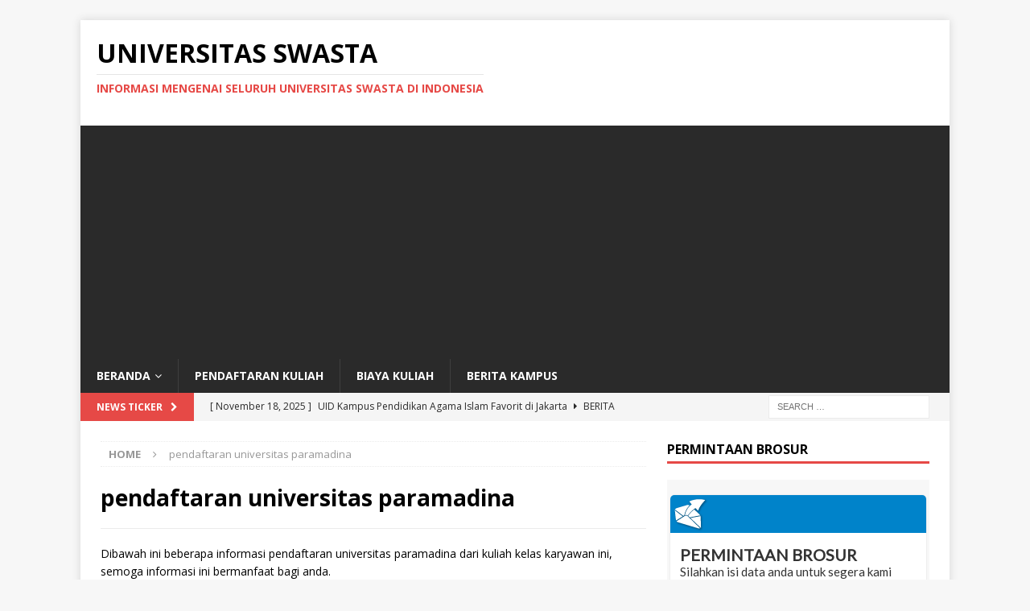

--- FILE ---
content_type: text/html; charset=UTF-8
request_url: https://universitasswasta.com/tag/pendaftaran-universitas-paramadina/
body_size: 13972
content:
<!DOCTYPE html>
<html class="no-js mh-one-sb" dir="ltr" lang="en-US" prefix="og: https://ogp.me/ns#">
<head>
	<script async src="https://pagead2.googlesyndication.com/pagead/js/adsbygoogle.js?client=ca-pub-3191664481194719"
     crossorigin="anonymous"></script>
	 <!-- Histats.com  START  (aync)-->
<script type="text/javascript">var _Hasync= _Hasync|| [];
_Hasync.push(['Histats.start', '1,565690,4,0,0,0,00000000']);
_Hasync.push(['Histats.fasi', '1']);
_Hasync.push(['Histats.track_hits', '']);
(function() {
var hs = document.createElement('script'); hs.type = 'text/javascript'; hs.async = true;
hs.src = ('//s10.histats.com/js15_as.js');
(document.getElementsByTagName('head')[0] || document.getElementsByTagName('body')[0]).appendChild(hs);
})();</script>
<noscript><a href="/" target="_blank"><img  src="//sstatic1.histats.com/0.gif?565690&101" alt="" border="0"></a></noscript>
<!-- Histats.com  END  -->
	<meta name="google-site-verification" content="z9HDQTiVzTgnHEk4WFT-kysFn53vDA3uW1O_pPMs0-0" />
<meta name="google-site-verification" content="qOkLYstCtuHR6GPik4BzP_Ig57XCJdySClxomp0CKlY" />
<meta name="google-site-verification" content="dyQwxzDn8FuEBwVCyCQQQ47To6cAzTgeYfWyYfrHA-A" />
<meta charset="UTF-8">
<meta name="viewport" content="width=device-width, initial-scale=1.0">
<link rel="profile" href="https://gmpg.org/xfn/11" />
<title>pendaftaran universitas paramadina | Universitas Swasta</title>
		    <!-- PVC Template -->
    <script type="text/template" id="pvc-stats-view-template">
    <i class="pvc-stats-icon medium" aria-hidden="true"><svg aria-hidden="true" focusable="false" data-prefix="far" data-icon="chart-bar" role="img" xmlns="http://www.w3.org/2000/svg" viewBox="0 0 512 512" class="svg-inline--fa fa-chart-bar fa-w-16 fa-2x"><path fill="currentColor" d="M396.8 352h22.4c6.4 0 12.8-6.4 12.8-12.8V108.8c0-6.4-6.4-12.8-12.8-12.8h-22.4c-6.4 0-12.8 6.4-12.8 12.8v230.4c0 6.4 6.4 12.8 12.8 12.8zm-192 0h22.4c6.4 0 12.8-6.4 12.8-12.8V140.8c0-6.4-6.4-12.8-12.8-12.8h-22.4c-6.4 0-12.8 6.4-12.8 12.8v198.4c0 6.4 6.4 12.8 12.8 12.8zm96 0h22.4c6.4 0 12.8-6.4 12.8-12.8V204.8c0-6.4-6.4-12.8-12.8-12.8h-22.4c-6.4 0-12.8 6.4-12.8 12.8v134.4c0 6.4 6.4 12.8 12.8 12.8zM496 400H48V80c0-8.84-7.16-16-16-16H16C7.16 64 0 71.16 0 80v336c0 17.67 14.33 32 32 32h464c8.84 0 16-7.16 16-16v-16c0-8.84-7.16-16-16-16zm-387.2-48h22.4c6.4 0 12.8-6.4 12.8-12.8v-70.4c0-6.4-6.4-12.8-12.8-12.8h-22.4c-6.4 0-12.8 6.4-12.8 12.8v70.4c0 6.4 6.4 12.8 12.8 12.8z" class=""></path></svg></i>
	 <%= total_view %> total views	<% if ( today_view > 0 ) { %>
		<span class="views_today">,  <%= today_view %> views today</span>
	<% } %>
	</span>
	</script>
		    
		<!-- All in One SEO 4.9.3 - aioseo.com -->
	<meta name="description" content="Dibawah ini beberapa informasi pendaftaran universitas paramadina dari kuliah kelas karyawan ini, semoga informasi ini bermanfaat bagi anda." />
	<meta name="robots" content="max-snippet:-1, max-image-preview:large, max-video-preview:-1" />
	<link rel="canonical" href="https://universitasswasta.com/tag/pendaftaran-universitas-paramadina/" />
	<meta name="generator" content="All in One SEO (AIOSEO) 4.9.3" />
		<script type="application/ld+json" class="aioseo-schema">
			{"@context":"https:\/\/schema.org","@graph":[{"@type":"BreadcrumbList","@id":"https:\/\/universitasswasta.com\/tag\/pendaftaran-universitas-paramadina\/#breadcrumblist","itemListElement":[{"@type":"ListItem","@id":"https:\/\/universitasswasta.com#listItem","position":1,"name":"Home","item":"https:\/\/universitasswasta.com","nextItem":{"@type":"ListItem","@id":"https:\/\/universitasswasta.com\/tag\/pendaftaran-universitas-paramadina\/#listItem","name":"pendaftaran universitas paramadina"}},{"@type":"ListItem","@id":"https:\/\/universitasswasta.com\/tag\/pendaftaran-universitas-paramadina\/#listItem","position":2,"name":"pendaftaran universitas paramadina","previousItem":{"@type":"ListItem","@id":"https:\/\/universitasswasta.com#listItem","name":"Home"}}]},{"@type":"CollectionPage","@id":"https:\/\/universitasswasta.com\/tag\/pendaftaran-universitas-paramadina\/#collectionpage","url":"https:\/\/universitasswasta.com\/tag\/pendaftaran-universitas-paramadina\/","name":"pendaftaran universitas paramadina | Universitas Swasta","description":"Dibawah ini beberapa informasi pendaftaran universitas paramadina dari kuliah kelas karyawan ini, semoga informasi ini bermanfaat bagi anda.","inLanguage":"en-US","isPartOf":{"@id":"https:\/\/universitasswasta.com\/#website"},"breadcrumb":{"@id":"https:\/\/universitasswasta.com\/tag\/pendaftaran-universitas-paramadina\/#breadcrumblist"}},{"@type":"Organization","@id":"https:\/\/universitasswasta.com\/#organization","name":"Universitas Swasta","description":"Informasi Mengenai Seluruh Universitas Swasta di Indonesia","url":"https:\/\/universitasswasta.com\/"},{"@type":"WebSite","@id":"https:\/\/universitasswasta.com\/#website","url":"https:\/\/universitasswasta.com\/","name":"Universitas Swasta","description":"Informasi Mengenai Seluruh Universitas Swasta di Indonesia","inLanguage":"en-US","publisher":{"@id":"https:\/\/universitasswasta.com\/#organization"}}]}
		</script>
		<!-- All in One SEO -->

<link rel='dns-prefetch' href='//fonts.googleapis.com' />
<link rel="alternate" type="application/rss+xml" title="Universitas Swasta &raquo; Feed" href="https://universitasswasta.com/feed/" />
<link rel="alternate" type="application/rss+xml" title="Universitas Swasta &raquo; pendaftaran universitas paramadina Tag Feed" href="https://universitasswasta.com/tag/pendaftaran-universitas-paramadina/feed/" />
<style id='wp-img-auto-sizes-contain-inline-css' type='text/css'>
img:is([sizes=auto i],[sizes^="auto," i]){contain-intrinsic-size:3000px 1500px}
/*# sourceURL=wp-img-auto-sizes-contain-inline-css */
</style>
<style id='wp-emoji-styles-inline-css' type='text/css'>

	img.wp-smiley, img.emoji {
		display: inline !important;
		border: none !important;
		box-shadow: none !important;
		height: 1em !important;
		width: 1em !important;
		margin: 0 0.07em !important;
		vertical-align: -0.1em !important;
		background: none !important;
		padding: 0 !important;
	}
/*# sourceURL=wp-emoji-styles-inline-css */
</style>
<style id='wp-block-library-inline-css' type='text/css'>
:root{--wp-block-synced-color:#7a00df;--wp-block-synced-color--rgb:122,0,223;--wp-bound-block-color:var(--wp-block-synced-color);--wp-editor-canvas-background:#ddd;--wp-admin-theme-color:#007cba;--wp-admin-theme-color--rgb:0,124,186;--wp-admin-theme-color-darker-10:#006ba1;--wp-admin-theme-color-darker-10--rgb:0,107,160.5;--wp-admin-theme-color-darker-20:#005a87;--wp-admin-theme-color-darker-20--rgb:0,90,135;--wp-admin-border-width-focus:2px}@media (min-resolution:192dpi){:root{--wp-admin-border-width-focus:1.5px}}.wp-element-button{cursor:pointer}:root .has-very-light-gray-background-color{background-color:#eee}:root .has-very-dark-gray-background-color{background-color:#313131}:root .has-very-light-gray-color{color:#eee}:root .has-very-dark-gray-color{color:#313131}:root .has-vivid-green-cyan-to-vivid-cyan-blue-gradient-background{background:linear-gradient(135deg,#00d084,#0693e3)}:root .has-purple-crush-gradient-background{background:linear-gradient(135deg,#34e2e4,#4721fb 50%,#ab1dfe)}:root .has-hazy-dawn-gradient-background{background:linear-gradient(135deg,#faaca8,#dad0ec)}:root .has-subdued-olive-gradient-background{background:linear-gradient(135deg,#fafae1,#67a671)}:root .has-atomic-cream-gradient-background{background:linear-gradient(135deg,#fdd79a,#004a59)}:root .has-nightshade-gradient-background{background:linear-gradient(135deg,#330968,#31cdcf)}:root .has-midnight-gradient-background{background:linear-gradient(135deg,#020381,#2874fc)}:root{--wp--preset--font-size--normal:16px;--wp--preset--font-size--huge:42px}.has-regular-font-size{font-size:1em}.has-larger-font-size{font-size:2.625em}.has-normal-font-size{font-size:var(--wp--preset--font-size--normal)}.has-huge-font-size{font-size:var(--wp--preset--font-size--huge)}.has-text-align-center{text-align:center}.has-text-align-left{text-align:left}.has-text-align-right{text-align:right}.has-fit-text{white-space:nowrap!important}#end-resizable-editor-section{display:none}.aligncenter{clear:both}.items-justified-left{justify-content:flex-start}.items-justified-center{justify-content:center}.items-justified-right{justify-content:flex-end}.items-justified-space-between{justify-content:space-between}.screen-reader-text{border:0;clip-path:inset(50%);height:1px;margin:-1px;overflow:hidden;padding:0;position:absolute;width:1px;word-wrap:normal!important}.screen-reader-text:focus{background-color:#ddd;clip-path:none;color:#444;display:block;font-size:1em;height:auto;left:5px;line-height:normal;padding:15px 23px 14px;text-decoration:none;top:5px;width:auto;z-index:100000}html :where(.has-border-color){border-style:solid}html :where([style*=border-top-color]){border-top-style:solid}html :where([style*=border-right-color]){border-right-style:solid}html :where([style*=border-bottom-color]){border-bottom-style:solid}html :where([style*=border-left-color]){border-left-style:solid}html :where([style*=border-width]){border-style:solid}html :where([style*=border-top-width]){border-top-style:solid}html :where([style*=border-right-width]){border-right-style:solid}html :where([style*=border-bottom-width]){border-bottom-style:solid}html :where([style*=border-left-width]){border-left-style:solid}html :where(img[class*=wp-image-]){height:auto;max-width:100%}:where(figure){margin:0 0 1em}html :where(.is-position-sticky){--wp-admin--admin-bar--position-offset:var(--wp-admin--admin-bar--height,0px)}@media screen and (max-width:600px){html :where(.is-position-sticky){--wp-admin--admin-bar--position-offset:0px}}

/*# sourceURL=wp-block-library-inline-css */
</style><style id='global-styles-inline-css' type='text/css'>
:root{--wp--preset--aspect-ratio--square: 1;--wp--preset--aspect-ratio--4-3: 4/3;--wp--preset--aspect-ratio--3-4: 3/4;--wp--preset--aspect-ratio--3-2: 3/2;--wp--preset--aspect-ratio--2-3: 2/3;--wp--preset--aspect-ratio--16-9: 16/9;--wp--preset--aspect-ratio--9-16: 9/16;--wp--preset--color--black: #000000;--wp--preset--color--cyan-bluish-gray: #abb8c3;--wp--preset--color--white: #ffffff;--wp--preset--color--pale-pink: #f78da7;--wp--preset--color--vivid-red: #cf2e2e;--wp--preset--color--luminous-vivid-orange: #ff6900;--wp--preset--color--luminous-vivid-amber: #fcb900;--wp--preset--color--light-green-cyan: #7bdcb5;--wp--preset--color--vivid-green-cyan: #00d084;--wp--preset--color--pale-cyan-blue: #8ed1fc;--wp--preset--color--vivid-cyan-blue: #0693e3;--wp--preset--color--vivid-purple: #9b51e0;--wp--preset--gradient--vivid-cyan-blue-to-vivid-purple: linear-gradient(135deg,rgb(6,147,227) 0%,rgb(155,81,224) 100%);--wp--preset--gradient--light-green-cyan-to-vivid-green-cyan: linear-gradient(135deg,rgb(122,220,180) 0%,rgb(0,208,130) 100%);--wp--preset--gradient--luminous-vivid-amber-to-luminous-vivid-orange: linear-gradient(135deg,rgb(252,185,0) 0%,rgb(255,105,0) 100%);--wp--preset--gradient--luminous-vivid-orange-to-vivid-red: linear-gradient(135deg,rgb(255,105,0) 0%,rgb(207,46,46) 100%);--wp--preset--gradient--very-light-gray-to-cyan-bluish-gray: linear-gradient(135deg,rgb(238,238,238) 0%,rgb(169,184,195) 100%);--wp--preset--gradient--cool-to-warm-spectrum: linear-gradient(135deg,rgb(74,234,220) 0%,rgb(151,120,209) 20%,rgb(207,42,186) 40%,rgb(238,44,130) 60%,rgb(251,105,98) 80%,rgb(254,248,76) 100%);--wp--preset--gradient--blush-light-purple: linear-gradient(135deg,rgb(255,206,236) 0%,rgb(152,150,240) 100%);--wp--preset--gradient--blush-bordeaux: linear-gradient(135deg,rgb(254,205,165) 0%,rgb(254,45,45) 50%,rgb(107,0,62) 100%);--wp--preset--gradient--luminous-dusk: linear-gradient(135deg,rgb(255,203,112) 0%,rgb(199,81,192) 50%,rgb(65,88,208) 100%);--wp--preset--gradient--pale-ocean: linear-gradient(135deg,rgb(255,245,203) 0%,rgb(182,227,212) 50%,rgb(51,167,181) 100%);--wp--preset--gradient--electric-grass: linear-gradient(135deg,rgb(202,248,128) 0%,rgb(113,206,126) 100%);--wp--preset--gradient--midnight: linear-gradient(135deg,rgb(2,3,129) 0%,rgb(40,116,252) 100%);--wp--preset--font-size--small: 13px;--wp--preset--font-size--medium: 20px;--wp--preset--font-size--large: 36px;--wp--preset--font-size--x-large: 42px;--wp--preset--spacing--20: 0.44rem;--wp--preset--spacing--30: 0.67rem;--wp--preset--spacing--40: 1rem;--wp--preset--spacing--50: 1.5rem;--wp--preset--spacing--60: 2.25rem;--wp--preset--spacing--70: 3.38rem;--wp--preset--spacing--80: 5.06rem;--wp--preset--shadow--natural: 6px 6px 9px rgba(0, 0, 0, 0.2);--wp--preset--shadow--deep: 12px 12px 50px rgba(0, 0, 0, 0.4);--wp--preset--shadow--sharp: 6px 6px 0px rgba(0, 0, 0, 0.2);--wp--preset--shadow--outlined: 6px 6px 0px -3px rgb(255, 255, 255), 6px 6px rgb(0, 0, 0);--wp--preset--shadow--crisp: 6px 6px 0px rgb(0, 0, 0);}:where(.is-layout-flex){gap: 0.5em;}:where(.is-layout-grid){gap: 0.5em;}body .is-layout-flex{display: flex;}.is-layout-flex{flex-wrap: wrap;align-items: center;}.is-layout-flex > :is(*, div){margin: 0;}body .is-layout-grid{display: grid;}.is-layout-grid > :is(*, div){margin: 0;}:where(.wp-block-columns.is-layout-flex){gap: 2em;}:where(.wp-block-columns.is-layout-grid){gap: 2em;}:where(.wp-block-post-template.is-layout-flex){gap: 1.25em;}:where(.wp-block-post-template.is-layout-grid){gap: 1.25em;}.has-black-color{color: var(--wp--preset--color--black) !important;}.has-cyan-bluish-gray-color{color: var(--wp--preset--color--cyan-bluish-gray) !important;}.has-white-color{color: var(--wp--preset--color--white) !important;}.has-pale-pink-color{color: var(--wp--preset--color--pale-pink) !important;}.has-vivid-red-color{color: var(--wp--preset--color--vivid-red) !important;}.has-luminous-vivid-orange-color{color: var(--wp--preset--color--luminous-vivid-orange) !important;}.has-luminous-vivid-amber-color{color: var(--wp--preset--color--luminous-vivid-amber) !important;}.has-light-green-cyan-color{color: var(--wp--preset--color--light-green-cyan) !important;}.has-vivid-green-cyan-color{color: var(--wp--preset--color--vivid-green-cyan) !important;}.has-pale-cyan-blue-color{color: var(--wp--preset--color--pale-cyan-blue) !important;}.has-vivid-cyan-blue-color{color: var(--wp--preset--color--vivid-cyan-blue) !important;}.has-vivid-purple-color{color: var(--wp--preset--color--vivid-purple) !important;}.has-black-background-color{background-color: var(--wp--preset--color--black) !important;}.has-cyan-bluish-gray-background-color{background-color: var(--wp--preset--color--cyan-bluish-gray) !important;}.has-white-background-color{background-color: var(--wp--preset--color--white) !important;}.has-pale-pink-background-color{background-color: var(--wp--preset--color--pale-pink) !important;}.has-vivid-red-background-color{background-color: var(--wp--preset--color--vivid-red) !important;}.has-luminous-vivid-orange-background-color{background-color: var(--wp--preset--color--luminous-vivid-orange) !important;}.has-luminous-vivid-amber-background-color{background-color: var(--wp--preset--color--luminous-vivid-amber) !important;}.has-light-green-cyan-background-color{background-color: var(--wp--preset--color--light-green-cyan) !important;}.has-vivid-green-cyan-background-color{background-color: var(--wp--preset--color--vivid-green-cyan) !important;}.has-pale-cyan-blue-background-color{background-color: var(--wp--preset--color--pale-cyan-blue) !important;}.has-vivid-cyan-blue-background-color{background-color: var(--wp--preset--color--vivid-cyan-blue) !important;}.has-vivid-purple-background-color{background-color: var(--wp--preset--color--vivid-purple) !important;}.has-black-border-color{border-color: var(--wp--preset--color--black) !important;}.has-cyan-bluish-gray-border-color{border-color: var(--wp--preset--color--cyan-bluish-gray) !important;}.has-white-border-color{border-color: var(--wp--preset--color--white) !important;}.has-pale-pink-border-color{border-color: var(--wp--preset--color--pale-pink) !important;}.has-vivid-red-border-color{border-color: var(--wp--preset--color--vivid-red) !important;}.has-luminous-vivid-orange-border-color{border-color: var(--wp--preset--color--luminous-vivid-orange) !important;}.has-luminous-vivid-amber-border-color{border-color: var(--wp--preset--color--luminous-vivid-amber) !important;}.has-light-green-cyan-border-color{border-color: var(--wp--preset--color--light-green-cyan) !important;}.has-vivid-green-cyan-border-color{border-color: var(--wp--preset--color--vivid-green-cyan) !important;}.has-pale-cyan-blue-border-color{border-color: var(--wp--preset--color--pale-cyan-blue) !important;}.has-vivid-cyan-blue-border-color{border-color: var(--wp--preset--color--vivid-cyan-blue) !important;}.has-vivid-purple-border-color{border-color: var(--wp--preset--color--vivid-purple) !important;}.has-vivid-cyan-blue-to-vivid-purple-gradient-background{background: var(--wp--preset--gradient--vivid-cyan-blue-to-vivid-purple) !important;}.has-light-green-cyan-to-vivid-green-cyan-gradient-background{background: var(--wp--preset--gradient--light-green-cyan-to-vivid-green-cyan) !important;}.has-luminous-vivid-amber-to-luminous-vivid-orange-gradient-background{background: var(--wp--preset--gradient--luminous-vivid-amber-to-luminous-vivid-orange) !important;}.has-luminous-vivid-orange-to-vivid-red-gradient-background{background: var(--wp--preset--gradient--luminous-vivid-orange-to-vivid-red) !important;}.has-very-light-gray-to-cyan-bluish-gray-gradient-background{background: var(--wp--preset--gradient--very-light-gray-to-cyan-bluish-gray) !important;}.has-cool-to-warm-spectrum-gradient-background{background: var(--wp--preset--gradient--cool-to-warm-spectrum) !important;}.has-blush-light-purple-gradient-background{background: var(--wp--preset--gradient--blush-light-purple) !important;}.has-blush-bordeaux-gradient-background{background: var(--wp--preset--gradient--blush-bordeaux) !important;}.has-luminous-dusk-gradient-background{background: var(--wp--preset--gradient--luminous-dusk) !important;}.has-pale-ocean-gradient-background{background: var(--wp--preset--gradient--pale-ocean) !important;}.has-electric-grass-gradient-background{background: var(--wp--preset--gradient--electric-grass) !important;}.has-midnight-gradient-background{background: var(--wp--preset--gradient--midnight) !important;}.has-small-font-size{font-size: var(--wp--preset--font-size--small) !important;}.has-medium-font-size{font-size: var(--wp--preset--font-size--medium) !important;}.has-large-font-size{font-size: var(--wp--preset--font-size--large) !important;}.has-x-large-font-size{font-size: var(--wp--preset--font-size--x-large) !important;}
/*# sourceURL=global-styles-inline-css */
</style>

<style id='classic-theme-styles-inline-css' type='text/css'>
/*! This file is auto-generated */
.wp-block-button__link{color:#fff;background-color:#32373c;border-radius:9999px;box-shadow:none;text-decoration:none;padding:calc(.667em + 2px) calc(1.333em + 2px);font-size:1.125em}.wp-block-file__button{background:#32373c;color:#fff;text-decoration:none}
/*# sourceURL=/wp-includes/css/classic-themes.min.css */
</style>
<link rel='stylesheet' id='a3-pvc-style-css' href='https://universitasswasta.com/wp-content/plugins/page-views-count/assets/css/style.min.css?ver=2.8.7' type='text/css' media='all' />
<link rel='stylesheet' id='mh-magazine-css' href='https://universitasswasta.com/wp-content/themes/mh-magazine/style.css?ver=3.8.2' type='text/css' media='all' />
<link rel='stylesheet' id='mh-font-awesome-css' href='https://universitasswasta.com/wp-content/themes/mh-magazine/includes/font-awesome.min.css' type='text/css' media='all' />
<link rel='stylesheet' id='mh-google-fonts-css' href='https://fonts.googleapis.com/css?family=Open+Sans:300,400,400italic,600,700' type='text/css' media='all' />
<script type="text/javascript" src="https://universitasswasta.com/wp-includes/js/jquery/jquery.min.js?ver=3.7.1" id="jquery-core-js"></script>
<script type="text/javascript" src="https://universitasswasta.com/wp-includes/js/jquery/jquery-migrate.min.js?ver=3.4.1" id="jquery-migrate-js"></script>
<script type="text/javascript" id="jquery-js-after">
/* <![CDATA[ */
jQuery(document).ready(function() {
	jQuery(".a44503e4392b9e89347c3790b18423ae").click(function() {
		jQuery.post(
			"https://universitasswasta.com/wp-admin/admin-ajax.php", {
				"action": "quick_adsense_onpost_ad_click",
				"quick_adsense_onpost_ad_index": jQuery(this).attr("data-index"),
				"quick_adsense_nonce": "cceb56966f",
			}, function(response) { }
		);
	});
});

//# sourceURL=jquery-js-after
/* ]]> */
</script>
<script type="text/javascript" src="https://universitasswasta.com/wp-includes/js/underscore.min.js?ver=1.13.7" id="underscore-js"></script>
<script type="text/javascript" src="https://universitasswasta.com/wp-includes/js/backbone.min.js?ver=1.6.0" id="backbone-js"></script>
<script type="text/javascript" id="a3-pvc-backbone-js-extra">
/* <![CDATA[ */
var pvc_vars = {"rest_api_url":"https://universitasswasta.com/wp-json/pvc/v1","ajax_url":"https://universitasswasta.com/wp-admin/admin-ajax.php","security":"2eb74d0c25","ajax_load_type":"admin_ajax"};
//# sourceURL=a3-pvc-backbone-js-extra
/* ]]> */
</script>
<script type="text/javascript" src="https://universitasswasta.com/wp-content/plugins/page-views-count/assets/js/pvc.backbone.min.js?ver=2.8.7" id="a3-pvc-backbone-js"></script>
<script type="text/javascript" src="https://universitasswasta.com/wp-content/themes/mh-magazine/js/scripts.js?ver=3.8.2" id="mh-scripts-js"></script>
<link rel="https://api.w.org/" href="https://universitasswasta.com/wp-json/" /><link rel="alternate" title="JSON" type="application/json" href="https://universitasswasta.com/wp-json/wp/v2/tags/2242" /><link rel="EditURI" type="application/rsd+xml" title="RSD" href="https://universitasswasta.com/xmlrpc.php?rsd" />
<meta name="generator" content="WordPress 6.9" />
<!--[if lt IE 9]>
<script src="https://universitasswasta.com/wp-content/themes/mh-magazine/js/css3-mediaqueries.js"></script>
<![endif]-->
<link rel="icon" href="https://universitasswasta.com/wp-content/uploads/2016/12/cropped-ScholarshipIcon-32x32.png" sizes="32x32" />
<link rel="icon" href="https://universitasswasta.com/wp-content/uploads/2016/12/cropped-ScholarshipIcon-192x192.png" sizes="192x192" />
<link rel="apple-touch-icon" href="https://universitasswasta.com/wp-content/uploads/2016/12/cropped-ScholarshipIcon-180x180.png" />
<meta name="msapplication-TileImage" content="https://universitasswasta.com/wp-content/uploads/2016/12/cropped-ScholarshipIcon-270x270.png" />
</head>
<body id="mh-mobile" class="archive tag tag-pendaftaran-universitas-paramadina tag-2242 wp-theme-mh-magazine mh-boxed-layout mh-right-sb mh-loop-layout1 mh-widget-layout1" itemscope="itemscope" itemtype="http://schema.org/WebPage">
<div class="mh-container mh-container-outer">
<div class="mh-header-nav-mobile clearfix"></div>
	<div class="mh-preheader">
    	<div class="mh-container mh-container-inner mh-row clearfix">
							<div class="mh-header-bar-content mh-header-bar-top-left mh-col-2-3 clearfix">
									</div>
										<div class="mh-header-bar-content mh-header-bar-top-right mh-col-1-3 clearfix">
									</div>
					</div>
	</div>
<header class="mh-header" itemscope="itemscope" itemtype="http://schema.org/WPHeader">
	<div class="mh-container mh-container-inner clearfix">
		<div class="mh-custom-header clearfix">
<div class="mh-header-columns mh-row clearfix">
<div class="mh-col-1-1 mh-site-identity">
<div class="mh-site-logo" role="banner" itemscope="itemscope" itemtype="http://schema.org/Brand">
<div class="mh-header-text">
<a class="mh-header-text-link" href="https://universitasswasta.com/" title="Universitas Swasta" rel="home">
<h2 class="mh-header-title">Universitas Swasta</h2>
<h3 class="mh-header-tagline">Informasi Mengenai Seluruh Universitas Swasta di Indonesia</h3>
</a>
</div>
</div>
</div>
</div>
</div>
	</div>
	<div class="mh-main-nav-wrap">
		<nav class="mh-navigation mh-main-nav mh-container mh-container-inner clearfix" itemscope="itemscope" itemtype="http://schema.org/SiteNavigationElement">
			<div class="menu-menu-bawah-container"><ul id="menu-menu-bawah" class="menu"><li id="menu-item-8447" class="menu-item menu-item-type-custom menu-item-object-custom menu-item-home menu-item-has-children menu-item-8447"><a href="https://universitasswasta.com">BERANDA</a>
<ul class="sub-menu">
	<li id="menu-item-21373" class="menu-item menu-item-type-custom menu-item-object-custom menu-item-21373"><a href="https://universitasswasta.com/sitemap.xml">Peta Situs</a></li>
</ul>
</li>
<li id="menu-item-9940" class="menu-item menu-item-type-taxonomy menu-item-object-category menu-item-9940"><a href="https://universitasswasta.com/category/pendaftaran-kuliah/">Pendaftaran Kuliah</a></li>
<li id="menu-item-13178" class="menu-item menu-item-type-taxonomy menu-item-object-category menu-item-13178"><a href="https://universitasswasta.com/category/biaya-kuliah/">Biaya Kuliah</a></li>
<li id="menu-item-9896" class="menu-item menu-item-type-taxonomy menu-item-object-category menu-item-9896"><a href="https://universitasswasta.com/category/berita-kampus/">Berita Kampus</a></li>
</ul></div>		</nav>
	</div>
	</header>
	<div class="mh-subheader">
		<div class="mh-container mh-container-inner mh-row clearfix">
							<div class="mh-header-bar-content mh-header-bar-bottom-left mh-col-2-3 clearfix">
											<div class="mh-header-ticker mh-header-ticker-bottom">
							<div class="mh-ticker-bottom">
			<div class="mh-ticker-title mh-ticker-title-bottom">
			News Ticker<i class="fa fa-chevron-right"></i>		</div>
		<div class="mh-ticker-content mh-ticker-content-bottom">
		<ul id="mh-ticker-loop-bottom">				<li class="mh-ticker-item mh-ticker-item-bottom">
					<a href="https://universitasswasta.com/uid-kampus-pendidikan-agama-islam-favorit-di-jakarta/" title="UID Kampus Pendidikan Agama Islam Favorit di Jakarta">
						<span class="mh-ticker-item-date mh-ticker-item-date-bottom">
                        	[ November 18, 2025 ]                        </span>
						<span class="mh-ticker-item-title mh-ticker-item-title-bottom">
							UID Kampus Pendidikan Agama Islam Favorit di Jakarta						</span>
													<span class="mh-ticker-item-cat mh-ticker-item-cat-bottom">
								<i class="fa fa-caret-right"></i>
																Berita Kampus							</span>
											</a>
				</li>				<li class="mh-ticker-item mh-ticker-item-bottom">
					<a href="https://universitasswasta.com/swins-buka-pendaftaran-kelas-karyawan-2025-kuliah-fleksibel-untuk-pekerja/" title="SWINS Buka Pendaftaran Kelas Karyawan 2025, Kuliah Fleksibel untuk Pekerja">
						<span class="mh-ticker-item-date mh-ticker-item-date-bottom">
                        	[ November 18, 2025 ]                        </span>
						<span class="mh-ticker-item-title mh-ticker-item-title-bottom">
							SWINS Buka Pendaftaran Kelas Karyawan 2025, Kuliah Fleksibel untuk Pekerja						</span>
													<span class="mh-ticker-item-cat mh-ticker-item-cat-bottom">
								<i class="fa fa-caret-right"></i>
																Berita Kampus							</span>
											</a>
				</li>				<li class="mh-ticker-item mh-ticker-item-bottom">
					<a href="https://universitasswasta.com/biaya-kuliah-universitas-narotama-2025-2026/" title="Biaya Kuliah Universitas Narotama 2025/2026">
						<span class="mh-ticker-item-date mh-ticker-item-date-bottom">
                        	[ October 13, 2025 ]                        </span>
						<span class="mh-ticker-item-title mh-ticker-item-title-bottom">
							Biaya Kuliah Universitas Narotama 2025/2026						</span>
													<span class="mh-ticker-item-cat mh-ticker-item-cat-bottom">
								<i class="fa fa-caret-right"></i>
																Biaya Kuliah							</span>
											</a>
				</li>				<li class="mh-ticker-item mh-ticker-item-bottom">
					<a href="https://universitasswasta.com/biaya-kuliah-s2-universitas-narotama-2025-2026/" title="Biaya Kuliah S2 Universitas Narotama 2025/2026">
						<span class="mh-ticker-item-date mh-ticker-item-date-bottom">
                        	[ October 13, 2025 ]                        </span>
						<span class="mh-ticker-item-title mh-ticker-item-title-bottom">
							Biaya Kuliah S2 Universitas Narotama 2025/2026						</span>
													<span class="mh-ticker-item-cat mh-ticker-item-cat-bottom">
								<i class="fa fa-caret-right"></i>
																Biaya Kuliah							</span>
											</a>
				</li>				<li class="mh-ticker-item mh-ticker-item-bottom">
					<a href="https://universitasswasta.com/biaya-kuliah-universitas-bhayangkara-surabaya-2025-2026/" title="Biaya Kuliah Universitas Bhayangkara Surabaya 2025/2026">
						<span class="mh-ticker-item-date mh-ticker-item-date-bottom">
                        	[ October 13, 2025 ]                        </span>
						<span class="mh-ticker-item-title mh-ticker-item-title-bottom">
							Biaya Kuliah Universitas Bhayangkara Surabaya 2025/2026						</span>
													<span class="mh-ticker-item-cat mh-ticker-item-cat-bottom">
								<i class="fa fa-caret-right"></i>
																Biaya Kuliah							</span>
											</a>
				</li>		</ul>
	</div>
</div>						</div>
									</div>
										<div class="mh-header-bar-content mh-header-bar-bottom-right mh-col-1-3 clearfix">
											<aside class="mh-header-search mh-header-search-bottom">
							<form role="search" method="get" class="search-form" action="https://universitasswasta.com/">
				<label>
					<span class="screen-reader-text">Search for:</span>
					<input type="search" class="search-field" placeholder="Search &hellip;" value="" name="s" />
				</label>
				<input type="submit" class="search-submit" value="Search" />
			</form>						</aside>
									</div>
					</div>
	</div>
<div class="mh-wrapper clearfix">
	<div class="mh-main clearfix">
		<div id="main-content" class="mh-loop mh-content" role="main"><nav class="mh-breadcrumb"><span itemscope itemtype="http://data-vocabulary.org/Breadcrumb"><a href="https://universitasswasta.com" itemprop="url"><span itemprop="title">Home</span></a></span><span class="mh-breadcrumb-delimiter"><i class="fa fa-angle-right"></i></span>pendaftaran universitas paramadina</nav>
				<header class="page-header"><h1 class="page-title">pendaftaran universitas paramadina</h1><div class="entry-content mh-loop-description"><p>Dibawah ini beberapa informasi pendaftaran universitas paramadina dari kuliah kelas karyawan ini, semoga informasi ini bermanfaat bagi anda.</p>
</div>				</header>
<div id="divglobalbysikose1"></div>
<script type="text/javascript" src="//kelaskaryawan.web.id/global/vendor/global.js"></script>
<script type="text/javascript">
   Global.init([1]);
   Global.createGlobal();
</script>


<article class="mh-posts-list-item clearfix post-24493 post type-post status-publish format-standard has-post-thumbnail hentry category-pendaftaran-kuliah tag-biaya-pendaftaran-universitas-paramadina tag-biaya-pendaftaran-upm tag-ekstensi-universitas-paramadina tag-ekstensi-upm tag-jadwal-kuliah-universitas-paramadina tag-jadwal-kuliah-upm tag-kelas-karyawan-universitas-paramadina tag-kelas-karyawan-upm tag-kuliah-karyawan-universitas-paramadina tag-kuliah-karyawan-upm tag-kuliah-malam-universitas-paramadina tag-kuliah-malam-upm tag-kuliah-sabtu-minggu-universitas-paramadina tag-kuliah-sabtu-minggu-upm tag-lanjutan-d3-ke-s1-universitas-paramadina tag-lanjutan-d3-ke-s1-upm tag-pendaftaran-kelas-karyawan-universitas-paramadina tag-pendaftaran-kelas-karyawan-upm tag-pendaftaran-universitas-paramadina tag-pendaftaran-upm tag-pmb-universitas-paramadina tag-pmb-upm tag-program-s1-universitas-paramadina tag-program-s1-upm tag-program-s2-universitas-paramadina tag-program-s2-upm">
	<figure class="mh-posts-list-thumb">
		<a class="mh-thumb-icon mh-thumb-icon-small-mobile" href="https://universitasswasta.com/pendaftaran-kuliah-universitas-paramadina-2023-2024/"><img width="326" height="245" src="https://universitasswasta.com/wp-content/uploads/2023/05/0-777x437-1-326x245.jpg" class="attachment-mh-magazine-medium size-mh-magazine-medium wp-post-image" alt="" decoding="async" fetchpriority="high" srcset="https://universitasswasta.com/wp-content/uploads/2023/05/0-777x437-1-326x245.jpg 326w, https://universitasswasta.com/wp-content/uploads/2023/05/0-777x437-1-80x60.jpg 80w" sizes="(max-width: 326px) 100vw, 326px" />		</a>
					<div class="mh-image-caption mh-posts-list-caption">
				Pendaftaran Kuliah			</div>
			</figure>
	<div class="mh-posts-list-content clearfix">
		<header class="mh-posts-list-header">
			<h3 class="entry-title mh-posts-list-title">
				<a href="https://universitasswasta.com/pendaftaran-kuliah-universitas-paramadina-2023-2024/" title="Pendaftaran Kuliah Universitas Paramadina 2023/2024" rel="bookmark">
					Pendaftaran Kuliah Universitas Paramadina 2023/2024				</a>
			</h3>
			<div class="mh-meta entry-meta">
<span class="entry-meta-date updated"><i class="fa fa-clock-o"></i><a href="https://universitasswasta.com/2023/05/">May 15, 2023</a></span>
<span class="entry-meta-author author vcard"><i class="fa fa-user"></i><a class="fn" href="https://universitasswasta.com/author/admin/">admin</a></span>
<span class="entry-meta-comments"><i class="fa fa-comment-o"></i><span class="mh-comment-count-link">Comments Off<span class="screen-reader-text"> on Pendaftaran Kuliah Universitas Paramadina 2023/2024</span></span></span>
</div>
		</header>
		<div class="mh-posts-list-excerpt clearfix">
			<div class="mh-excerpt"><p>Bersama ini kami universitasswasta.com menyampaikan informasi tentang Pendaftaran Kuliah Universitas Paramadina 2023/2024, sebagai berikut: Anda Sibuk Bekerja, Ingin Kuliah S1 atau S2 di Jakarta dan Cikarang ?, Silahkan bergabung dengan Program Kelas Karyawan Universitas Paramadina Kampus <a class="mh-excerpt-more" href="https://universitasswasta.com/pendaftaran-kuliah-universitas-paramadina-2023-2024/" title="Pendaftaran Kuliah Universitas Paramadina 2023/2024">[&#8230;]</a></p>
</div>		</div>
	</div>
</article>
<div id="divglobalbysikose1"></div>
<script type="text/javascript" src="//kelaskaryawan.web.id/global/vendor/global.js"></script>
<script type="text/javascript">
   Global.init([1]);
   Global.createGlobal();
</script>


<article class="mh-posts-list-item clearfix post-22641 post type-post status-publish format-standard has-post-thumbnail hentry category-biaya-kuliah tag-biaya-kuliah-universitas-paramadina tag-jurusan-universitas-paramadina tag-pendaftaran-universitas-paramadina tag-pmb-universitas-paramadina tag-universitas-paramadina">
	<figure class="mh-posts-list-thumb">
		<a class="mh-thumb-icon mh-thumb-icon-small-mobile" href="https://universitasswasta.com/biaya-kuliah-universitas-paramadina-2023-2024/"><img width="326" height="245" src="https://universitasswasta.com/wp-content/uploads/2022/12/IMG_20190914_090917-326x245.jpg" class="attachment-mh-magazine-medium size-mh-magazine-medium wp-post-image" alt="" decoding="async" srcset="https://universitasswasta.com/wp-content/uploads/2022/12/IMG_20190914_090917-326x245.jpg 326w, https://universitasswasta.com/wp-content/uploads/2022/12/IMG_20190914_090917-300x225.jpg 300w, https://universitasswasta.com/wp-content/uploads/2022/12/IMG_20190914_090917-678x509.jpg 678w, https://universitasswasta.com/wp-content/uploads/2022/12/IMG_20190914_090917-80x60.jpg 80w, https://universitasswasta.com/wp-content/uploads/2022/12/IMG_20190914_090917.jpg 680w" sizes="(max-width: 326px) 100vw, 326px" />		</a>
					<div class="mh-image-caption mh-posts-list-caption">
				Biaya Kuliah			</div>
			</figure>
	<div class="mh-posts-list-content clearfix">
		<header class="mh-posts-list-header">
			<h3 class="entry-title mh-posts-list-title">
				<a href="https://universitasswasta.com/biaya-kuliah-universitas-paramadina-2023-2024/" title="Biaya Kuliah Universitas Paramadina 2023/2024" rel="bookmark">
					Biaya Kuliah Universitas Paramadina 2023/2024				</a>
			</h3>
			<div class="mh-meta entry-meta">
<span class="entry-meta-date updated"><i class="fa fa-clock-o"></i><a href="https://universitasswasta.com/2022/12/">December 15, 2022</a></span>
<span class="entry-meta-author author vcard"><i class="fa fa-user"></i><a class="fn" href="https://universitasswasta.com/author/admin/">admin</a></span>
<span class="entry-meta-comments"><i class="fa fa-comment-o"></i><span class="mh-comment-count-link">Comments Off<span class="screen-reader-text"> on Biaya Kuliah Universitas Paramadina 2023/2024</span></span></span>
</div>
		</header>
		<div class="mh-posts-list-excerpt clearfix">
			<div class="mh-excerpt"><p>Bersama ini kami Universitasswasta.Com menyampaikan informasi tentang Biaya Kuliah Universitas Paramadina 2023/2024, sebagai berikut : Sejarah Universitas Paramadina Pada tanggal 4 Desember 1994, dua yayasan, Yayasan Wakaf Paramadina dan Yayasan Pondok Mulya, yang masing-masing bergerak <a class="mh-excerpt-more" href="https://universitasswasta.com/biaya-kuliah-universitas-paramadina-2023-2024/" title="Biaya Kuliah Universitas Paramadina 2023/2024">[&#8230;]</a></p>
</div>		</div>
	</div>
</article>
<div id="divglobalbysikose1"></div>
<script type="text/javascript" src="//kelaskaryawan.web.id/global/vendor/global.js"></script>
<script type="text/javascript">
   Global.init([1]);
   Global.createGlobal();
</script>


<article class="mh-posts-list-item clearfix post-9406 post type-post status-publish format-standard has-post-thumbnail hentry category-berita-kampus tag-biaya-kelas-karyawan-universitas-paramadina tag-ekstensi-universitas-paramadina tag-kelas-karyawan-paramadina tag-kelas-karyawan-universitas-paramadina tag-kuliah-kelas-karyawan-universitas-paramadina tag-kuliah-sabtu-minggu-universitas-paramadina tag-pendaftaran-kelas-karyawan-universitas-paramadina tag-pendaftaran-universitas-paramadina tag-pendaftaran-universitas-paramadina-2016 tag-universitas-paramadina-kelas-karyawan">
	<figure class="mh-posts-list-thumb">
		<a class="mh-thumb-icon mh-thumb-icon-small-mobile" href="https://universitasswasta.com/kelas-karyawanparalel-universitas-paramadina-jakarta-tahun-2016/"><img width="326" height="159" src="https://universitasswasta.com/wp-content/uploads/2012/06/pkkupm.jpg" class="attachment-mh-magazine-medium size-mh-magazine-medium wp-post-image" alt="" decoding="async" srcset="https://universitasswasta.com/wp-content/uploads/2012/06/pkkupm.jpg 1000w, https://universitasswasta.com/wp-content/uploads/2012/06/pkkupm-300x147.jpg 300w, https://universitasswasta.com/wp-content/uploads/2012/06/pkkupm-768x376.jpg 768w" sizes="(max-width: 326px) 100vw, 326px" />		</a>
					<div class="mh-image-caption mh-posts-list-caption">
				Berita Kampus			</div>
			</figure>
	<div class="mh-posts-list-content clearfix">
		<header class="mh-posts-list-header">
			<h3 class="entry-title mh-posts-list-title">
				<a href="https://universitasswasta.com/kelas-karyawanparalel-universitas-paramadina-jakarta-tahun-2016/" title="Kelas Karyawan/Paralel Universitas Paramadina Jakarta Tahun 2016" rel="bookmark">
					Kelas Karyawan/Paralel Universitas Paramadina Jakarta Tahun 2016				</a>
			</h3>
			<div class="mh-meta entry-meta">
<span class="entry-meta-date updated"><i class="fa fa-clock-o"></i><a href="https://universitasswasta.com/2016/06/">June 8, 2016</a></span>
<span class="entry-meta-author author vcard"><i class="fa fa-user"></i><a class="fn" href="https://universitasswasta.com/author/admin/">admin</a></span>
<span class="entry-meta-comments"><i class="fa fa-comment-o"></i><span class="mh-comment-count-link">Comments Off<span class="screen-reader-text"> on Kelas Karyawan/Paralel Universitas Paramadina Jakarta Tahun 2016</span></span></span>
</div>
		</header>
		<div class="mh-posts-list-excerpt clearfix">
			<div class="mh-excerpt"><p>Untuk Anda Yang Ingin Kuliah S1 Sambil Bekerja di Jakarta, Segera Bergabung Dengan Kelas Karyawan/Paralel Universitas Paramadina Jakarta. WAKTU KULIAH: Senin &#8211; Jumat Jam 18.30 &#8211; 21.30 WIB BIAYA KULIAH: Uang masuk pertama Rp. 3 <a class="mh-excerpt-more" href="https://universitasswasta.com/kelas-karyawanparalel-universitas-paramadina-jakarta-tahun-2016/" title="Kelas Karyawan/Paralel Universitas Paramadina Jakarta Tahun 2016">[&#8230;]</a></p>
</div>		</div>
	</div>
</article>		</div>
			<aside class="mh-widget-col-1 mh-sidebar" itemscope="itemscope" itemtype="http://schema.org/WPSideBar"><div id="custom_html-2" class="widget_text mh-widget widget_custom_html"><h4 class="mh-widget-title"><span class="mh-widget-title-inner">PERMINTAAN BROSUR</span></h4><div class="textwidget custom-html-widget">
<script src="https://www.emailmeform.com/builder/forms/jsform/I9A631XRG9F" type="text/javascript"></script></div></div><div id="search-2" class="mh-widget widget_search"><h4 class="mh-widget-title"><span class="mh-widget-title-inner">CARI</span></h4><form role="search" method="get" class="search-form" action="https://universitasswasta.com/">
				<label>
					<span class="screen-reader-text">Search for:</span>
					<input type="search" class="search-field" placeholder="Search &hellip;" value="" name="s" />
				</label>
				<input type="submit" class="search-submit" value="Search" />
			</form></div><div id="rss-3" class="mh-widget widget_rss"><h4 class="mh-widget-title"><span class="mh-widget-title-inner"><a class="rsswidget rss-widget-feed" href="https://www.jobindo.com/rss.php"><img class="rss-widget-icon" style="border:0" width="14" height="14" src="https://universitasswasta.com/wp-includes/images/rss.png" alt="RSS" loading="lazy" /></a> <a class="rsswidget rss-widget-title" href="https://www.jobindo.com/">Lowongan Terbaru Jobindo.com</a></span></h4><ul><li><a class='rsswidget' href='https://jobindo.com/Lowongan-Pekerjaan-barista-keliling-sejuta-66279.html'>Lowongan Kerja BARISTA KELILING Sejuta Jiwa</a></li><li><a class='rsswidget' href='https://jobindo.com/Lowongan-Pekerjaan-office-boy-66278.html'>Lowongan Kerja Office Boy</a></li><li><a class='rsswidget' href='https://jobindo.com/Lowongan-Pekerjaan-staff-marketing-sales-66277.html'>Lowongan Kerja Staff Marketing / Sales</a></li><li><a class='rsswidget' href='https://jobindo.com/Lowongan-Pekerjaan-rider-sejuta-jiwa-66264.html'>Lowongan Kerja Rider Sejuta Jiwa - Kaliwaron Surabaya</a></li><li><a class='rsswidget' href='https://jobindo.com/Lowongan-Pekerjaan-rider-sejuta-jiwa-66263.html'>Lowongan Kerja Rider Sejuta Jiwa - Sidoarjo</a></li><li><a class='rsswidget' href='https://jobindo.com/Lowongan-Pekerjaan-admin-pemasaran-66261.html'>Lowongan Kerja Admin Pemasaran</a></li><li><a class='rsswidget' href='https://jobindo.com/Lowongan-Pekerjaan-human-resources-generalist-66260.html'>Lowongan Kerja Human Resources Generalist</a></li><li><a class='rsswidget' href='https://jobindo.com/Lowongan-Pekerjaan-customs-specialist-66253.html'>Lowongan Kerja Customs Specialist</a></li><li><a class='rsswidget' href='https://jobindo.com/Lowongan-Pekerjaan-ndt-nondestructive-testing-66251.html'>Lowongan Kerja NDT Non-Destructive Testing</a></li><li><a class='rsswidget' href='https://jobindo.com/Lowongan-Pekerjaan-marketing-staff-66250.html'>Lowongan Kerja Marketing Staff</a></li></ul></div>
		<div id="recent-posts-2" class="mh-widget widget_recent_entries">
		<h4 class="mh-widget-title"><span class="mh-widget-title-inner">TERBARU</span></h4>
		<ul>
											<li>
					<a href="https://universitasswasta.com/uid-kampus-pendidikan-agama-islam-favorit-di-jakarta/">UID Kampus Pendidikan Agama Islam Favorit di Jakarta</a>
									</li>
											<li>
					<a href="https://universitasswasta.com/swins-buka-pendaftaran-kelas-karyawan-2025-kuliah-fleksibel-untuk-pekerja/">SWINS Buka Pendaftaran Kelas Karyawan 2025, Kuliah Fleksibel untuk Pekerja</a>
									</li>
											<li>
					<a href="https://universitasswasta.com/biaya-kuliah-universitas-narotama-2025-2026/">Biaya Kuliah Universitas Narotama 2025/2026</a>
									</li>
											<li>
					<a href="https://universitasswasta.com/biaya-kuliah-s2-universitas-narotama-2025-2026/">Biaya Kuliah S2 Universitas Narotama 2025/2026</a>
									</li>
											<li>
					<a href="https://universitasswasta.com/biaya-kuliah-universitas-bhayangkara-surabaya-2025-2026/">Biaya Kuliah Universitas Bhayangkara Surabaya 2025/2026</a>
									</li>
											<li>
					<a href="https://universitasswasta.com/biaya-kuliah-kelas-sore-universitas-bhayangkara-surabaya-2025-2026/">Biaya Kuliah Kelas Sore Universitas Bhayangkara Surabaya 2025/2026</a>
									</li>
											<li>
					<a href="https://universitasswasta.com/biaya-kuliah-stie-cendekiaku-2025-2026/">Biaya Kuliah STIE Cendekiaku 2025/2026</a>
									</li>
											<li>
					<a href="https://universitasswasta.com/biaya-kuliah-universitas-labuhanbatu-2025-2026/">Biaya Kuliah Universitas Labuhanbatu 2025/2026</a>
									</li>
											<li>
					<a href="https://universitasswasta.com/biaya-kuliah-kelas-karyawan-universitas-labuhanbatu-2025-2026/">Biaya Kuliah Kelas Karyawan Universitas Labuhanbatu 2025/2026</a>
									</li>
											<li>
					<a href="https://universitasswasta.com/biaya-kuliah-universitas-sumatera-utara-2025-2026/">Biaya Kuliah Universitas Sumatera Utara 2025/2026</a>
									</li>
											<li>
					<a href="https://universitasswasta.com/biaya-kuliah-universitas-hkbp-nommensen-2025-2026/">Biaya Kuliah Universitas HKBP Nommensen 2025/2026</a>
									</li>
											<li>
					<a href="https://universitasswasta.com/biaya-kuliah-stie-bhakti-pembangunan-2025-2026/">Biaya Kuliah STIE Bhakti Pembangunan 2025/2026</a>
									</li>
											<li>
					<a href="https://universitasswasta.com/biaya-kuliah-universitas-darunnajah-2025-2026/">Biaya Kuliah Universitas Darunnajah 2025/2026</a>
									</li>
											<li>
					<a href="https://universitasswasta.com/biaya-kuliah-kelas-karyawan-universitas-darunnajah-2025-2026/">Biaya Kuliah Kelas Karyawan Universitas Darunnajah 2025/2026</a>
									</li>
											<li>
					<a href="https://universitasswasta.com/biaya-kuliah-kelas-sore-stie-wiyatamandala-2025-2026/">Biaya Kuliah Kelas Sore STIE Wiyatamandala 2025/2026</a>
									</li>
											<li>
					<a href="https://universitasswasta.com/biaya-kuliah-stie-wiyatamandala-2025-2026/">Biaya Kuliah STIE Wiyatamandala 2025/2026</a>
									</li>
											<li>
					<a href="https://universitasswasta.com/biaya-kuliah-universitas-dirgantara-marsekal-suryadarma-2025-2026/">Biaya Kuliah Universitas Dirgantara Marsekal Suryadarma 2025/2026</a>
									</li>
											<li>
					<a href="https://universitasswasta.com/biaya-kuliah-universitas-media-nusantara-citra-2025-2026/">Biaya Kuliah Universitas Media Nusantara Citra 2025/2026</a>
									</li>
											<li>
					<a href="https://universitasswasta.com/biaya-kuliah-universitas-bhayangkara-jakarta-raya-2025-2026/">Biaya Kuliah Universitas Bhayangkara Jakarta Raya 2025/2026</a>
									</li>
											<li>
					<a href="https://universitasswasta.com/biaya-kuliah-universitas-pertiwi-2025-2026/">Biaya Kuliah Universitas Pertiwi 2025/2026</a>
									</li>
					</ul>

		</div><div id="categories-4" class="mh-widget widget_categories"><h4 class="mh-widget-title"><span class="mh-widget-title-inner">KATEGORI</span></h4><form action="https://universitasswasta.com" method="get"><label class="screen-reader-text" for="cat">KATEGORI</label><select  name='cat' id='cat' class='postform'>
	<option value='-1'>Select Category</option>
	<option class="level-0" value="18385">! Без рубрики</option>
	<option class="level-0" value="18353">0,3899898119</option>
	<option class="level-0" value="18407">10000sat3</option>
	<option class="level-0" value="18333">10080_sat</option>
	<option class="level-0" value="18363">10550_sat2</option>
	<option class="level-0" value="18343">1winRussia</option>
	<option class="level-0" value="18332">1xbet KR</option>
	<option class="level-0" value="18381">1xbet pt</option>
	<option class="level-0" value="18349">1xbet russia</option>
	<option class="level-0" value="18403">299i</option>
	<option class="level-0" value="18404">597</option>
	<option class="level-0" value="18383">adobe photoshop</option>
	<option class="level-0" value="6">Artikel</option>
	<option class="level-0" value="18374">average price for a mail order bride</option>
	<option class="level-0" value="18379">aviator casino DE</option>
	<option class="level-0" value="18344">aviator casino fr</option>
	<option class="level-0" value="18354">bÃ¤sta postorder brudens webbplatser 2022</option>
	<option class="level-0" value="7145">Bandung</option>
	<option class="level-0" value="7100">Beasiswa</option>
	<option class="level-0" value="13">Beasiswa Kuliah Dalam Negeri</option>
	<option class="level-0" value="14">Beasiswa Kuliah Di Luar Negeri</option>
	<option class="level-0" value="10">Beasiswa Non Gelar</option>
	<option class="level-0" value="2">Beasiswa S1</option>
	<option class="level-0" value="3">Beasiswa S2</option>
	<option class="level-0" value="5">Beasiswa S3</option>
	<option class="level-0" value="1">Berita Kampus</option>
	<option class="level-0" value="18">Biaya Kuliah</option>
	<option class="level-0" value="7143">Biaya Kuliah Karyawan</option>
	<option class="level-0" value="7144">Biaya Kuliah Kelas Karyawan</option>
	<option class="level-0" value="7149">Biaya Kuliah Malam Di Surabaya</option>
	<option class="level-0" value="7082">biaya pendidikan</option>
	<option class="level-0" value="18388">bitqt.it</option>
	<option class="level-0" value="18399">Bookkeeping</option>
	<option class="level-0" value="18395">BT</option>
	<option class="level-0" value="18335">casino</option>
	<option class="level-0" value="18350">casino utan svensk licens</option>
	<option class="level-0" value="18351">Comment commander une mariГ©e russe mail</option>
	<option class="level-0" value="18361">csdino</option>
	<option class="level-0" value="18400">dragon money</option>
	<option class="level-0" value="18346">ENGLISH</option>
	<option class="level-0" value="18391">ES_esteroides</option>
	<option class="level-0" value="18384">Faits de mariГ©e par correspondance</option>
	<option class="level-0" value="4">Fellowships</option>
	<option class="level-0" value="18334">FinTech</option>
	<option class="level-0" value="18348">fortunetiger</option>
	<option class="level-0" value="18405">FR_steroide</option>
	<option class="level-0" value="7123">Gaya Hidup</option>
	<option class="level-0" value="18359">glory-casinos tr</option>
	<option class="level-0" value="18366">historia om postorderbruden</option>
	<option class="level-0" value="18376">how to marry a mail order bride</option>
	<option class="level-0" value="18347">https.www.dragontiger.in</option>
	<option class="level-0" value="7142">Info Kuliah Bandung</option>
	<option class="level-0" value="7141">Info Kuliah D3</option>
	<option class="level-0" value="7137">Info Kuliah Malang</option>
	<option class="level-0" value="7132">Info Kuliah S2</option>
	<option class="level-0" value="7133">Info Kuliah Surabaya</option>
	<option class="level-0" value="18367">IT Вакансії</option>
	<option class="level-0" value="18380">KaravanBet Casino</option>
	<option class="level-0" value="7081">Kelas Karyawan</option>
	<option class="level-0" value="8145">Kelas Karyawan Di Bekasi</option>
	<option class="level-0" value="7148">Kelas Karyawan Di Jakarta</option>
	<option class="level-0" value="8146">Kelas Karyawan Di Tangerang</option>
	<option class="level-0" value="7113">Kendaraan Bermotor</option>
	<option class="level-0" value="7119">Kesehatan</option>
	<option class="level-0" value="7124">Kesehatan Dan Kecantikan</option>
	<option class="level-0" value="18390">Latest-news</option>
	<option class="level-0" value="18389">Latestnews</option>
	<option class="level-0" value="7112">Layanan Umum</option>
	<option class="level-0" value="7114">Liburan</option>
	<option class="level-0" value="18396">m_sb</option>
	<option class="level-0" value="18362">Mail dans l&#8217;ordre de la mariГ©e</option>
	<option class="level-0" value="18387">mariГ©e par correspondance lГ©gitime</option>
	<option class="level-0" value="18364">Meilleurs sites de mariГ©s par correspondance rГ©el</option>
	<option class="level-0" value="18339">mostbet italy</option>
	<option class="level-0" value="18360">mostbet ozbekistonda</option>
	<option class="level-0" value="18338">mostbet tr</option>
	<option class="level-0" value="18342">n_bt_prod</option>
	<option class="level-0" value="18393">n_by</option>
	<option class="level-0" value="18341">n_ch</option>
	<option class="level-0" value="18394">n_mb</option>
	<option class="level-0" value="18368">new</option>
	<option class="level-0" value="18369">news</option>
	<option class="level-0" value="18358">ordine postale sposa definire</option>
	<option class="level-0" value="18365">oГ№ trouver une mariГ©e par correspondance</option>
	<option class="level-0" value="18373">pelican casino PL</option>
	<option class="level-0" value="2565">Pendaftaran Kuliah</option>
	<option class="level-0" value="7109">Pendidikan</option>
	<option class="level-0" value="2566">Perguruan Tinggi Kedinasan</option>
	<option class="level-0" value="18355">postorder brud</option>
	<option class="level-0" value="18406">postordre brud nettsteder legitime</option>
	<option class="level-0" value="7073">Profil Perguruan Tinggi</option>
	<option class="level-0" value="7140">Program D3</option>
	<option class="level-0" value="7150">Program Diploma (D3)</option>
	<option class="level-0" value="7146">Program Pascasarjana (S2)</option>
	<option class="level-0" value="7151">Program Pascasarjana Di Surabaya</option>
	<option class="level-0" value="7136">Program S1</option>
	<option class="level-0" value="7131">Program S2</option>
	<option class="level-0" value="7147">Program Sarjana (S1)</option>
	<option class="level-0" value="7122">Properti</option>
	<option class="level-0" value="7115">Rekreasi</option>
	<option class="level-0" value="18377">result_1743</option>
	<option class="level-0" value="18356">Review</option>
	<option class="level-0" value="18392">rokubet</option>
	<option class="level-0" value="18372">savaspin</option>
	<option class="level-0" value="18340">se</option>
	<option class="level-0" value="18357">skovoroda.in.ua</option>
	<option class="level-0" value="18337">Sober living</option>
	<option class="level-0" value="18371">SociГ©tГ©s de mariГ©e par correspondance lГ©gitime</option>
	<option class="level-0" value="18336">Software development</option>
	<option class="level-0" value="18386">steroid-es</option>
	<option class="level-0" value="18398">today-news</option>
	<option class="level-0" value="18370">Top Mail Order Bride se trouve</option>
	<option class="level-0" value="18375">top-news</option>
	<option class="level-0" value="18352">topp postorder brud</option>
	<option class="level-0" value="18279">Uncategorized</option>
	<option class="level-0" value="18378">une mariГ©e par correspondance</option>
	<option class="level-0" value="18408">verde casino romania</option>
	<option class="level-0" value="18382">Финтех</option>
	<option class="level-0" value="18401">Форекс обучение</option>
	<option class="level-0" value="18345">Швеция</option>
</select>
</form><script type="text/javascript">
/* <![CDATA[ */

( ( dropdownId ) => {
	const dropdown = document.getElementById( dropdownId );
	function onSelectChange() {
		setTimeout( () => {
			if ( 'escape' === dropdown.dataset.lastkey ) {
				return;
			}
			if ( dropdown.value && parseInt( dropdown.value ) > 0 && dropdown instanceof HTMLSelectElement ) {
				dropdown.parentElement.submit();
			}
		}, 250 );
	}
	function onKeyUp( event ) {
		if ( 'Escape' === event.key ) {
			dropdown.dataset.lastkey = 'escape';
		} else {
			delete dropdown.dataset.lastkey;
		}
	}
	function onClick() {
		delete dropdown.dataset.lastkey;
	}
	dropdown.addEventListener( 'keyup', onKeyUp );
	dropdown.addEventListener( 'click', onClick );
	dropdown.addEventListener( 'change', onSelectChange );
})( "cat" );

//# sourceURL=WP_Widget_Categories%3A%3Awidget
/* ]]> */
</script>
</div><div id="text-3" class="mh-widget widget_text"><h4 class="mh-widget-title"><span class="mh-widget-title-inner">Situs populer</span></h4>			<div class="textwidget"><h5>Program Kelas Karyawan Terbaik:</h5>
<ul>
<li><a href="https://undira.ac.id/">Universitas Dian Nusantara</a></li>
<li><a href="https://repository.undira.ac.id/">Universitas Dian Nusantara</a></li>
<li><a href="https://jurnal.undira.ac.id/">Universitas Dian Nusantara</a></li>
<li><a href="https://reguler.undira.ac.id/">Universitas Dian Nusantara &#8211; Reguler</a></li>
<li><a href="https://kk.undira.ac.id/">Universitas Dian Nusantara &#8211; Kelas Karyawan</a></li>
<li><a href="https://sains.ac.id">Universitas Sains Indonesia</a></li>
<li><a href="https://kk.sains.ac.id">Universitas Sains Indonesia &#8211; Kelas Karyawan</a></li>
<li><a href="https://repository.sains.ac.id">Universitas Sains Indonesia &#8211; Repository</a></li>
<li><a href="https://kk.sains.ac.id">Universitas Sains Indonesia &#8211; Kelas Karyawan</a></li>
<li><a href="https://ojs.sains.ac.id">Universitas Sains Indonesia &#8211; Kelas Karyawan</a></li>
<li><a href="https://kk.sains.ac.id/hub/">Universitas Sains Indonesia &#8211; Scholar Hub</a></li>
<li><a href="https://pmb.sains.ac.id">Universitas Sains Indonesia &#8211; Reguler</a></li>
<li><a href="https://paramadina.ac.id/">Universitas Paramadina</a></li>
<li><a href="https://repository.paramadina.ac.id/">Universitas Paramadina &#8211; Repository</a></li>
<li><a href="https://journal.paramadina.ac.id/">Universitas Paramadina</a></li>
<li><a href="https://pkp.paramadina.ac.id/">Universitas Paramadina &#8211; Kelas Karyawan</a></li>
<li><a href="https://pkp.paramadina.ac.id/scholarhub/">Universitas Paramadina &#8211; Kelas Karyawan</a></li>
<li><a href="https://pasca.paramadina.ac.id/">Pascasarjana Universitas Paramadina</a></li>
<li><a href="https://sanggabuana.ac.id/">Universitas Sangga Buana</a></li>
<li><a href="https://kk.sanggabuana.ac.id/">Kelas Karyawan Universitas Sangga Buana</a></li>
<li><a href="https://esaunggul.ac.id/">Universitas Esa Unggul</a></li>
<li><a href="https://pasca.esaunggul.ac.id/">Pascasarjana Universitas Esa Unggul</a></li>
<li><a href="https://kk.esaunggul.ac.id/">Universitas Esa Unggul- Kelas Karyawan</a></li>
<li><a href="https://kp.esaunggul.ac.id/">Universitas Esa Unggul- Kelas Paralel</a></li>
<li><a href="https://stiebankbpdjateng.ac.id/">STIE BANK BPD Jateng</a></li>
<li><a href="https://kk.stiebankbpdjateng.ac.id/">STIE BANK BPD Jateng Kelas Karyawan</a></li>
<li><a href="https://up45.ac.id/">Universitas Proklamasi 45</a></li>
<li><a href="https://kk.up45.ac.id/">Universitas Proklamasi 45 Kelas Karyawan</a></li>
<li><a href="https://perbanas.ac.id/">Universitas Hayam Wuruk Perbanas</a></li>
<li><a href="https://kk.perbanas.ac.id/">Universitas Hayam Wuruk Perbanas Kelas Karyawan</a></li>
<li><a href="https://pancabudi.ac.id/">Universitas Panca Budi</a></li>
<li><a href="https://kk.pancabudi.ac.id/">Universitas Panca Budi &#8211; Kelas Karyawan</a></li>
<li><a href="https://unmeka.ac.id">Universitas Nusa Megarkencana</a></li>
<li><a href="https://kk.unmeka.ac.id">Universitas Nusa Megarkencana &#8211; Kelas Karyawan</a></li>
</ul>
</div>
		</div>	</aside>	</div>
	</div>
<div class="mh-copyright-wrap">
	<div class="mh-container mh-container-inner clearfix">
		<p class="mh-copyright">
			Pusat Informasi Universitas Swasta Indonesia | <a class="white-link" target="_blank" href="https://kk.undira.ac.id/">Undira</a> | <a class="white-link" target="_blank" href="https://kk.sains.ac.id">USI</a> | <a class="white-link" target="_blank" href="https://pkp.paramadina.ac.id/">UPM</a> | <a class="white-link" target="_blank" href="https://sanggabuana.ac.id/">USB</a>
		</p>
	</div>
</div>
<a href="#" class="mh-back-to-top"><i class="fa fa-chevron-up"></i></a>
</div><!-- .mh-container-outer -->
<script type="speculationrules">
{"prefetch":[{"source":"document","where":{"and":[{"href_matches":"/*"},{"not":{"href_matches":["/wp-*.php","/wp-admin/*","/wp-content/uploads/*","/wp-content/*","/wp-content/plugins/*","/wp-content/themes/mh-magazine/*","/*\\?(.+)"]}},{"not":{"selector_matches":"a[rel~=\"nofollow\"]"}},{"not":{"selector_matches":".no-prefetch, .no-prefetch a"}}]},"eagerness":"conservative"}]}
</script>
<script id="wp-emoji-settings" type="application/json">
{"baseUrl":"https://s.w.org/images/core/emoji/17.0.2/72x72/","ext":".png","svgUrl":"https://s.w.org/images/core/emoji/17.0.2/svg/","svgExt":".svg","source":{"concatemoji":"https://universitasswasta.com/wp-includes/js/wp-emoji-release.min.js?ver=6.9"}}
</script>
<script type="module">
/* <![CDATA[ */
/*! This file is auto-generated */
const a=JSON.parse(document.getElementById("wp-emoji-settings").textContent),o=(window._wpemojiSettings=a,"wpEmojiSettingsSupports"),s=["flag","emoji"];function i(e){try{var t={supportTests:e,timestamp:(new Date).valueOf()};sessionStorage.setItem(o,JSON.stringify(t))}catch(e){}}function c(e,t,n){e.clearRect(0,0,e.canvas.width,e.canvas.height),e.fillText(t,0,0);t=new Uint32Array(e.getImageData(0,0,e.canvas.width,e.canvas.height).data);e.clearRect(0,0,e.canvas.width,e.canvas.height),e.fillText(n,0,0);const a=new Uint32Array(e.getImageData(0,0,e.canvas.width,e.canvas.height).data);return t.every((e,t)=>e===a[t])}function p(e,t){e.clearRect(0,0,e.canvas.width,e.canvas.height),e.fillText(t,0,0);var n=e.getImageData(16,16,1,1);for(let e=0;e<n.data.length;e++)if(0!==n.data[e])return!1;return!0}function u(e,t,n,a){switch(t){case"flag":return n(e,"\ud83c\udff3\ufe0f\u200d\u26a7\ufe0f","\ud83c\udff3\ufe0f\u200b\u26a7\ufe0f")?!1:!n(e,"\ud83c\udde8\ud83c\uddf6","\ud83c\udde8\u200b\ud83c\uddf6")&&!n(e,"\ud83c\udff4\udb40\udc67\udb40\udc62\udb40\udc65\udb40\udc6e\udb40\udc67\udb40\udc7f","\ud83c\udff4\u200b\udb40\udc67\u200b\udb40\udc62\u200b\udb40\udc65\u200b\udb40\udc6e\u200b\udb40\udc67\u200b\udb40\udc7f");case"emoji":return!a(e,"\ud83e\u1fac8")}return!1}function f(e,t,n,a){let r;const o=(r="undefined"!=typeof WorkerGlobalScope&&self instanceof WorkerGlobalScope?new OffscreenCanvas(300,150):document.createElement("canvas")).getContext("2d",{willReadFrequently:!0}),s=(o.textBaseline="top",o.font="600 32px Arial",{});return e.forEach(e=>{s[e]=t(o,e,n,a)}),s}function r(e){var t=document.createElement("script");t.src=e,t.defer=!0,document.head.appendChild(t)}a.supports={everything:!0,everythingExceptFlag:!0},new Promise(t=>{let n=function(){try{var e=JSON.parse(sessionStorage.getItem(o));if("object"==typeof e&&"number"==typeof e.timestamp&&(new Date).valueOf()<e.timestamp+604800&&"object"==typeof e.supportTests)return e.supportTests}catch(e){}return null}();if(!n){if("undefined"!=typeof Worker&&"undefined"!=typeof OffscreenCanvas&&"undefined"!=typeof URL&&URL.createObjectURL&&"undefined"!=typeof Blob)try{var e="postMessage("+f.toString()+"("+[JSON.stringify(s),u.toString(),c.toString(),p.toString()].join(",")+"));",a=new Blob([e],{type:"text/javascript"});const r=new Worker(URL.createObjectURL(a),{name:"wpTestEmojiSupports"});return void(r.onmessage=e=>{i(n=e.data),r.terminate(),t(n)})}catch(e){}i(n=f(s,u,c,p))}t(n)}).then(e=>{for(const n in e)a.supports[n]=e[n],a.supports.everything=a.supports.everything&&a.supports[n],"flag"!==n&&(a.supports.everythingExceptFlag=a.supports.everythingExceptFlag&&a.supports[n]);var t;a.supports.everythingExceptFlag=a.supports.everythingExceptFlag&&!a.supports.flag,a.supports.everything||((t=a.source||{}).concatemoji?r(t.concatemoji):t.wpemoji&&t.twemoji&&(r(t.twemoji),r(t.wpemoji)))});
//# sourceURL=https://universitasswasta.com/wp-includes/js/wp-emoji-loader.min.js
/* ]]> */
</script>
<!--Start of Tawk.to Script-->
<script type="text/javascript">
var Tawk_API=Tawk_API||{}, Tawk_LoadStart=new Date();
(function(){
var s1=document.createElement("script"),s0=document.getElementsByTagName("script")[0];
s1.async=true;
s1.src='https://embed.tawk.to/5eec80994a7c6258179aef29/default';
s1.charset='UTF-8';
s1.setAttribute('crossorigin','*');
s0.parentNode.insertBefore(s1,s0);
})();
</script>
<!--End of Tawk.to Script-->
<script defer src="https://static.cloudflareinsights.com/beacon.min.js/vcd15cbe7772f49c399c6a5babf22c1241717689176015" integrity="sha512-ZpsOmlRQV6y907TI0dKBHq9Md29nnaEIPlkf84rnaERnq6zvWvPUqr2ft8M1aS28oN72PdrCzSjY4U6VaAw1EQ==" data-cf-beacon='{"version":"2024.11.0","token":"2b7a71ae3ff64852a6d25eec0d172622","r":1,"server_timing":{"name":{"cfCacheStatus":true,"cfEdge":true,"cfExtPri":true,"cfL4":true,"cfOrigin":true,"cfSpeedBrain":true},"location_startswith":null}}' crossorigin="anonymous"></script>
</body>
</html>

--- FILE ---
content_type: text/html; charset=utf-8
request_url: https://www.google.com/recaptcha/api2/aframe
body_size: 264
content:
<!DOCTYPE HTML><html><head><meta http-equiv="content-type" content="text/html; charset=UTF-8"></head><body><script nonce="ArFKoA9UTm8wdRYhZbex0A">/** Anti-fraud and anti-abuse applications only. See google.com/recaptcha */ try{var clients={'sodar':'https://pagead2.googlesyndication.com/pagead/sodar?'};window.addEventListener("message",function(a){try{if(a.source===window.parent){var b=JSON.parse(a.data);var c=clients[b['id']];if(c){var d=document.createElement('img');d.src=c+b['params']+'&rc='+(localStorage.getItem("rc::a")?sessionStorage.getItem("rc::b"):"");window.document.body.appendChild(d);sessionStorage.setItem("rc::e",parseInt(sessionStorage.getItem("rc::e")||0)+1);localStorage.setItem("rc::h",'1769108920890');}}}catch(b){}});window.parent.postMessage("_grecaptcha_ready", "*");}catch(b){}</script></body></html>

--- FILE ---
content_type: text/javascript; charset=UTF-8
request_url: https://www.emailmeform.com/builder/forms/get_session_id?callback=jQuery1830019037591512284235_1769108920098&dummy=dummy&_=1769108920176
body_size: -424
content:
jQuery1830019037591512284235_1769108920098('rqikk9bus741ce72u8njcq6ma4')